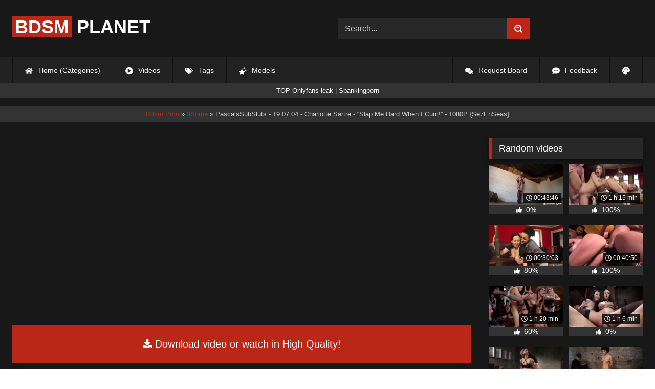

--- FILE ---
content_type: text/html; charset=utf-8
request_url: https://bdsmplanet.org/37237-pascalssubsluts-190704-charlotte-sartre-slap-me-hard-when-i-cum-1080p-se7enseas.html
body_size: 9963
content:
<!DOCTYPE html><html lang="en-US"><head><meta charset="utf-8"><title>PascalsSubSluts - 19.07.04 - Charlotte Sartre - “Slap Me Hard When I Cum!” - 1080P Se7EnSeas - bdsmplanet.org</title><meta name="description" content="Watch PascalsSubSluts - 19.07.04 - Charlotte Sartre - “Slap Me Hard When I Cum!” - 1080P Se7EnSeas with Pornstar and other blowjob porn videos online."><meta name="keywords" content=""><meta name="generator" content="DataLife Engine (http://dle-news.ru)"><meta property="og:site_name" content="Free BDSM Porn Fetish Videos - Bdsm Tube"><meta property="og:type" content="article"><meta property="og:title" content="PascalsSubSluts - 19.07.04 - Charlotte Sartre - “Slap Me Hard When I Cum!” - 1080P Se7EnSeas"><meta property="og:url" content="https://bdsmplanet.org/37237-pascalssubsluts-190704-charlotte-sartre-slap-me-hard-when-i-cum-1080p-se7enseas.html"><meta name="news_keywords" content="Blowjob, Doggy.Style, Missionary, Natural.Tits, 1080P, Small.Tits, Tattoo, Pussy.Fingering, Cum.In.Mouth, Threesome, Interracial, Se7Enseas, Swallow, Squirting, Spanking, Bdsm, Pierced.Nipple, White.Female.Black.Male, Hitachi.Magic.Wand, Anal.Insertion, C"><meta property="og:description" content="/uploads/Cover/Cover_92357902.webp 00:30:43 1080p /uploads/Webm/Webm_92357902.webm"><link rel="search" type="application/opensearchdescription+xml" href="https://bdsmplanet.org/index.php?do=opensearch" title="Free BDSM Porn Fetish Videos - Bdsm Tube"><link rel="canonical" href="https://bdsmplanet.org/37237-pascalssubsluts-190704-charlotte-sartre-slap-me-hard-when-i-cum-1080p-se7enseas.html"><link rel="alternate" type="application/rss+xml" title="Free BDSM Porn Fetish Videos - Bdsm Tube" href="https://bdsmplanet.org/rss.xml"><meta name="HandheldFriendly" content="true"><meta name="viewport" content="initial-scale=1.0,width=device-width"> <link rel="apple-touch-icon" sizes="180x180" href="/templates/videok2s/images/favicon/apple-touch-icon.png"> <link rel="icon" type="image/png" sizes="32x32" href="/templates/videok2s/images/favicon/favicon-32x32.png"> <link rel="icon" type="image/png" sizes="16x16" href="/templates/videok2s/images/favicon/favicon-16x16.png"> <link rel="manifest" href="/templates/videok2s/images/favicon/site.webmanifest"> <link rel="mask-icon" href="/templates/videok2s/images/favicon/safari-pinned-tab.svg" color="#5bbad5"> <link rel="shortcut icon" href="/templates/videok2s/images/favicon/favicon.ico"> <meta name="msapplication-TileColor" content="#00a300"> <meta name="msapplication-config" content="/templates/videok2s/images/favicon/browserconfig.xml"> <meta name="theme-color" content="#ffffff"> <meta name="v42370684" content="b0a5ff1053c574a7572277405cb20d01"> <meta name="ahrefs-site-verification" content="b510945afc476e055a81bfab79085cf45cd95393c3e1fe7c83095f9bfaee1689"> <meta name="68ff7564bc89f46266e0781a235594f86f08d702" content="68ff7564bc89f46266e0781a235594f86f08d702" /> <script type="71378b7cd19126e103122656-text/javascript">const theme=document.querySelector('html')
const currentTheme=localStorage.getItem('theme')
function setTheme(name){theme.setAttribute('theme',name)
localStorage.setItem('theme',name)}
if(currentTheme){theme.setAttribute('theme',currentTheme)}else{setTheme('dark')}</script> <link rel="stylesheet" href="/engine/classes/min/index.php?charset=utf-8&amp;f=/templates/videok2s/css/styles-crossbrowser.css&amp;7"> </head><body> <div class="wrapper"> <div class="content"> <header> <div class="brand-site central"> <div class="logo"> <a href="/" title="BDSMPlanet.org"><b>BDSM</b> Planet</a> </div> <form method="post" class="search"> <input name="story" value="Search..." onfocus="if (!window.__cfRLUnblockHandlers) return false; if (this.value == 'Search...') {this.value = '';}" onblur="if (!window.__cfRLUnblockHandlers) return false; if (this.value == '') {this.value = 'Search...';}" type="search" data-cf-modified-71378b7cd19126e103122656-=""> <button type="submit" title="Find"><svg class="icon icon-search"><use xlink:href="#icon-search"></use></svg></button> <input type="hidden" name="do" value="search"> <input type="hidden" name="subaction" value="search"> </form> </div> <nav> <ul class="central"> <li><a href="/" title="Home (Categories)"><svg class="icon"><use xlink:href="#icon-home"></use></svg> Home (Categories)</a></li> <li><a href="/lastnews/" title="Videos"><svg class="icon"><use xlink:href="#icon-video"></use></svg> Videos</a></li> <li><a href="/tags/" title="Tags"><svg class="icon"><use xlink:href="#icon-tags"></use></svg> Tags</a></li> <li class="last"><a href="/models/" title="Models"><svg class="icon"><use xlink:href="#icon-stars"></use></svg> Models</a></li> <li class="right last"><div class="site-color" title="Change site color"><svg class="icon"><use xlink:href="#icon-palette"></use></svg> </div></li> <li class="right"><a href="/feedback" title="Feedback"><svg class="icon"><use xlink:href="#comment-dots"></use></svg> Feedback</a></li> <li class="right"><a href="/request-board" title="Request Board"><svg class="icon"><use xlink:href="#comments"></use></svg> Request Board</a></li> </ul> </nav> </header> <div class="speedbar ln"> <a href="https://leakonly.com/" target="_blank"><font size="2" color="white">TOP Onlyfans leak</font></a> | <a href="https://spankingporn.vip/" target="_blank"><font size="2" color="white">Spankingporn</font></a> </div> <div class="speedbar"> <div class="central"><span itemscope itemtype="https://schema.org/BreadcrumbList"><span itemprop="itemListElement" itemscope itemtype="https://schema.org/ListItem"><meta itemprop="position" content="1"><a href="https://bdsmplanet.org/" itemprop="item"><span itemprop="name">Bdsm Porn</span></a></span> » <span itemprop="itemListElement" itemscope itemtype="https://schema.org/ListItem"><meta itemprop="position" content="2"><a href="https://bdsmplanet.org/categories/3some/" itemprop="item"><span itemprop="name">3Some</span></a></span> » PascalsSubSluts - 19.07.04 - Charlotte Sartre - “Slap Me Hard When I Cum!” - 1080P {Se7EnSeas}</span></div></div> <main> <div id='dle-content'><div class="fullstory"> <article itemscope="" itemtype="http://schema.org/VideoObject"> <link itemprop="url" href="https://bdsmplanet.org/37237-pascalssubsluts-190704-charlotte-sartre-slap-me-hard-when-i-cum-1080p-se7enseas.html"> <meta itemprop="isFamilyFriendly" content="false"> <meta itemprop="duration" content="P30M"> <meta itemprop="uploadDate" content="2023-05-27"> <link itemprop="thumbnailUrl" href="/uploads/Cover/Cover_92357902.webp"> <link itemprop="contentUrl" href="https://tezfiles.com/file/695779c44aa33/?site=bdsmplanet.org"> <div class="sticky-anchor"></div> <div class="video-player"><script data-url="https://tezfiles.com/file/695779c44aa33/?site=bdsmplanet.org" src="https://k2s.cc/js/preview.js" type="71378b7cd19126e103122656-text/javascript"></script></div> <a class="file-link" href="https://tezfiles.com/file/695779c44aa33/?site=bdsmplanet.org" title="Download video: PascalsSubSluts - 19.07.04 - Charlotte Sartre - “Slap Me Hard When I Cum!” - 1080P {Se7EnSeas}" target="_blank"><svg class="icon"><use xlink:href="#icon-download"></use></svg> Download video or watch in High Quality!</a> <div class="title_block"> <h1 itemprop="name">PascalsSubSluts - 19.07.04 - Charlotte Sartre - “Slap Me Hard When I Cum!” - 1080P {Se7EnSeas}</h1> <div class="rating"> <div class="frate ignore-select" id="frate-37237"> <div class="rate-plus" id="pluss-37237" onclick="if (!window.__cfRLUnblockHandlers) return false; doRateLD('plus', '37237');" title="I like this" data-cf-modified-71378b7cd19126e103122656-=""><svg class="icon thumbs-up"><use xlink:href="#icon-thumbs-up"></use></svg> Like</div> <div class="rate-minus" id="minuss-37237" onclick="if (!window.__cfRLUnblockHandlers) return false; doRateLD('minus', '37237');" title="I dislike this" data-cf-modified-71378b7cd19126e103122656-=""><svg class="icon thumbs-down"><use xlink:href="#icon-thumbs-down"></use></svg></div> </div> </div> <div class="booton_tabs"> <div class="about active"><svg class="icon"><use xlink:href="#icon-info-circle"></use></svg> About</div> <div class="share"><svg class="icon"><use xlink:href="#icon-share"></use></svg> Share</div> <span class="complaint"><a href="javascript:AddComplaint('37237', 'news')"><svg class="icon"><use xlink:href="#icon-exclamation"></use></svg> Complaint</a></span> <i class="edit"></i> </div> </div> <div class="info-story"> <div class="left-block"> <div class="views"> <div class="frate"><div class="rate-data"> <div class="short-rate-perc"><span id="ratig-layer-37237" class="ignore-select"><span class="ratingtypeplusminus ignore-select ratingplus" >+2</span></span><span id="vote-num-id-37237">6</span></div> <div class="result-rating"> <div class="rate-plus"><svg class="icon thumbs-up"><use xlink:href="#icon-thumbs-up"></use></svg> <span id="likes-id-37237" class="ignore-select">4</span></div> <div class="rate-minus"><svg class="icon thumbs-down"><use xlink:href="#icon-thumbs-down"></use></svg> <span id="dislikes-id-37237" class="ignore-select">2</span></div> </div> </div></div> <span>2 442</span> views </div> </div> <div class="right-block"> <div class="about-block open"> <div class="more"> <span itemprop="description"></span> <p><svg class="icon"><use xlink:href="#icon-calendar-alt"></use></svg> Date: May 27, 2023</p> </div> <div class="botton-content"> <div class="tags-cat"> <span class="cat-t"><a href="https://bdsmplanet.org/categories/3some/">3Some</a> / <a href="https://bdsmplanet.org/categories/anal/">Anal</a> / <a href="https://bdsmplanet.org/categories/bdsm/">Bdsm</a> / <a href="https://bdsmplanet.org/categories/black/">Black</a> / <a href="https://bdsmplanet.org/categories/blowjob/">Blowjob</a> / <a href="https://bdsmplanet.org/categories/cum/">Cum</a> / <a href="https://bdsmplanet.org/categories/cum-swallow/">Cum Swallow</a> / <a href="https://bdsmplanet.org/categories/doggy/">Doggy</a> / <a href="https://bdsmplanet.org/categories/female/">Female</a> / <a href="https://bdsmplanet.org/categories/fingering/">Fingering</a> / <a href="https://bdsmplanet.org/categories/fuck/">Fuck</a> / <a href="https://bdsmplanet.org/categories/insertion/">Insertion</a> / <a href="https://bdsmplanet.org/categories/interracial/">Interracial</a> / <a href="https://bdsmplanet.org/categories/missionary/">Missionary</a> / <a href="https://bdsmplanet.org/categories/mouth/">Mouth</a> / <a href="https://bdsmplanet.org/categories/natural/">Natural</a> / <a href="https://bdsmplanet.org/categories/nipples/">Nipples</a> / <a href="https://bdsmplanet.org/categories/pussy/">Pussy</a> / <a href="https://bdsmplanet.org/categories/spanking/">Spanking</a> / <a href="https://bdsmplanet.org/categories/swallow/">Swallow</a> / <a href="https://bdsmplanet.org/categories/tattoo/">Tattoo</a> / <a href="https://bdsmplanet.org/categories/tits/">Tits</a> / <a href="https://bdsmplanet.org/categories/toilet/">Toilet</a></span><span class="tag-t"><a href="https://bdsmplanet.org/tags/Blowjob/">Blowjob</a>, <a href="https://bdsmplanet.org/tags/Doggy.Style/">Doggy.Style</a>, <a href="https://bdsmplanet.org/tags/Missionary/">Missionary</a>, <a href="https://bdsmplanet.org/tags/Natural.Tits/">Natural.Tits</a>, <a href="https://bdsmplanet.org/tags/1080P/">1080P</a>, <a href="https://bdsmplanet.org/tags/Small.Tits/">Small.Tits</a>, <a href="https://bdsmplanet.org/tags/Tattoo/">Tattoo</a>, <a href="https://bdsmplanet.org/tags/Pussy.Fingering/">Pussy.Fingering</a>, <a href="https://bdsmplanet.org/tags/Cum.In.Mouth/">Cum.In.Mouth</a>, <a href="https://bdsmplanet.org/tags/Threesome/">Threesome</a>, <a href="https://bdsmplanet.org/tags/Interracial/">Interracial</a>, <a href="https://bdsmplanet.org/tags/Se7Enseas/">Se7Enseas</a>, <a href="https://bdsmplanet.org/tags/Swallow/">Swallow</a>, <a href="https://bdsmplanet.org/tags/Squirting/">Squirting</a>, <a href="https://bdsmplanet.org/tags/Spanking/">Spanking</a>, <a href="https://bdsmplanet.org/tags/Bdsm/">Bdsm</a>, <a href="https://bdsmplanet.org/tags/Pierced.Nipple/">Pierced.Nipple</a>, <a href="https://bdsmplanet.org/tags/White.Female.Black.Male/">White.Female.Black.Male</a>, <a href="https://bdsmplanet.org/tags/Hitachi.Magic.Wand/">Hitachi.Magic.Wand</a>, <a href="https://bdsmplanet.org/tags/Anal.Insertion/">Anal.Insertion</a>, <a href="https://bdsmplanet.org/tags/C/">C</a></span> </div> </div> </div> <div class="share-block"> <script type="71378b7cd19126e103122656-text/javascript">(function() { if (window.pluso)if (typeof window.pluso.start == "function") return; if (window.ifpluso==undefined) { window.ifpluso = 1; var d = document, s = d.createElement('script'), g = 'getElementsByTagName'; s.type = 'text/javascript'; s.charset='UTF-8'; s.async = true; s.src = ('https:' == window.location.protocol ? 'https' : 'http') + '://share.pluso.ru/pluso-like.js'; var h=d[g]('body')[0]; h.appendChild(s); }})();</script> <div class="pluso" data-background="transparent" data-options="big,square,line,horizontal,counter,theme=08" data-services="facebook,twitter,google,linkedin,tumblr,readability,odnoklassniki,vkontakte,email"></div> </div> </div> </div> <div class="h2">Related videos</div> <div class="related-news"> <article class="shortstory"> <a href="https://bdsmplanet.org/6334-the-lab-rats-anal-orgasms-with-natalie-mars-and-charlotte-sartre.html"> <span class="img-video"> <video data-src="/uploads/Webm/Webm_67830888.webm" autoplay loop muted playsinline>Your browser does not support the video tag.</video> <img data-src="/uploads/Cover/Cover_67830888.webp" alt="Poster: The Lab Rats: Anal Orgasms with Natalie Mars and Charlotte Sartre" title="Poster: The Lab Rats: Anal Orgasms with Natalie Mars and Charlotte Sartre" src="[data-uri]"> <i class="duration"><svg class="icon"><use xlink:href="#icon-clock"></use></svg> 58 min 51 s</i> <b class="quality">720p</b> </span> <h2 class="text">The Lab Rats: Anal Orgasms with Natalie Mars and Charlotte Sartre</h2> </a> </article><article class="shortstory"> <a href="https://bdsmplanet.org/6403-quid-pro-quo-charlotte-sartre-fucked-and-beaten-in-bondage.html"> <span class="img-video"> <video data-src="/uploads/Webm/Webm_52027196.webm" autoplay loop muted playsinline>Your browser does not support the video tag.</video> <img data-src="/uploads/Cover/Cover_52027196.webp" alt="Poster: Quid Pro Quo: Charlotte Sartre Fucked and Beaten in Bondage" title="Poster: Quid Pro Quo: Charlotte Sartre Fucked and Beaten in Bondage" src="[data-uri]"> <i class="duration"><svg class="icon"><use xlink:href="#icon-clock"></use></svg> 55 min 47 s</i> <b class="quality">720p</b> </span> <h2 class="text">Quid Pro Quo: Charlotte Sartre Fucked and Beaten in Bondage</h2> </a> </article><article class="shortstory"> <a href="https://bdsmplanet.org/6100-noisy-nympho-neighbor.html"> <span class="img-video"> <video data-src="/uploads/Webm/Webm_43396678.webm" autoplay loop muted playsinline>Your browser does not support the video tag.</video> <img data-src="/uploads/Cover/Cover_43396678.webp" alt="Poster: Noisy Nympho Neighbor" title="Poster: Noisy Nympho Neighbor" src="[data-uri]"> <i class="duration"><svg class="icon"><use xlink:href="#icon-clock"></use></svg> 48 min 6 s</i> <b class="quality">720p</b> </span> <h2 class="text">Noisy Nympho Neighbor</h2> </a> </article><article class="shortstory"> <a href="https://bdsmplanet.org/6331-charlotte-and-her-castrabot.html"> <span class="img-video"> <video data-src="/uploads/Webm/Webm_36389329.webm" autoplay loop muted playsinline>Your browser does not support the video tag.</video> <img data-src="/uploads/Cover/Cover_36389329.webp" alt="Poster: Charlotte and Her Castrabot" title="Poster: Charlotte and Her Castrabot" src="[data-uri]"> <i class="duration"><svg class="icon"><use xlink:href="#icon-clock"></use></svg> 18 min 16 s</i> <b class="quality">720p</b> </span> <h2 class="text">Charlotte and Her Castrabot</h2> </a> </article><article class="shortstory"> <a href="https://bdsmplanet.org/424-ungrateful-goth-teen-fucked-into-line-by-step-parents.html"> <span class="img-video"> <video data-src="/uploads/Webm/Webm_04533344.webm" autoplay loop muted playsinline>Your browser does not support the video tag.</video> <img data-src="/uploads/Cover/Cover_04533344.webp" alt="Poster: Ungrateful Goth Teen Fucked Into Line By Step-Parents" title="Poster: Ungrateful Goth Teen Fucked Into Line By Step-Parents" src="[data-uri]"> <i class="duration"><svg class="icon"><use xlink:href="#icon-clock"></use></svg> 1 h 14 min</i> <b class="quality">540p</b> </span> <h2 class="text">Ungrateful Goth Teen Fucked Into Line By Step-Parents</h2> </a> </article><article class="shortstory"> <a href="https://bdsmplanet.org/11652-dont-be-shy-charlotte-sartre-initiates-saki-cruise.html"> <span class="img-video"> <video data-src="/uploads/Webm/Webm_09452650.webm" autoplay loop muted playsinline>Your browser does not support the video tag.</video> <img data-src="/uploads/Cover/Cover_09452650.webp" alt="Poster: Don&#039;t Be Shy: Charlotte Sartre Initiates Saki Cruise" title="Poster: Don&#039;t Be Shy: Charlotte Sartre Initiates Saki Cruise" src="[data-uri]"> <i class="duration"><svg class="icon"><use xlink:href="#icon-clock"></use></svg> 55 min 29 s</i> <b class="quality">1080p</b> </span> <h2 class="text">Don&#039;t Be Shy: Charlotte Sartre Initiates Saki Cruise</h2> </a> </article><article class="shortstory"> <a href="https://bdsmplanet.org/5049-young-beautiful-tight-assed-charlotte-sartre-takes-it-all.html"> <span class="img-video"> <video data-src="/uploads/Webm/Webm_30766351.webm" autoplay loop muted playsinline>Your browser does not support the video tag.</video> <img data-src="/uploads/Cover/Cover_30766351.webp" alt="Poster: Young, Beautiful, Tight assed Charlotte Sartre takes it ALL" title="Poster: Young, Beautiful, Tight assed Charlotte Sartre takes it ALL" src="[data-uri]"> <i class="duration"><svg class="icon"><use xlink:href="#icon-clock"></use></svg> 55 min 42 s</i> <b class="quality">720p</b> </span> <h2 class="text">Young, Beautiful, Tight assed Charlotte Sartre takes it ALL</h2> </a> </article><article class="shortstory"> <a href="https://bdsmplanet.org/6817-pure-hell-charlotte-sartre-viciously-used-and-anally-fucked.html"> <span class="img-video"> <video data-src="/uploads/Webm/Webm_74264610.webm" autoplay loop muted playsinline>Your browser does not support the video tag.</video> <img data-src="/uploads/Cover/Cover_74264610.webp" alt="Poster: Pure Hell: Charlotte Sartre Viciously Used and Anally Fucked" title="Poster: Pure Hell: Charlotte Sartre Viciously Used and Anally Fucked" src="[data-uri]"> <i class="duration"><svg class="icon"><use xlink:href="#icon-clock"></use></svg> 56 min 37 s</i> <b class="quality">720p</b> </span> <h2 class="text">Pure Hell: Charlotte Sartre Viciously Used and Anally Fucked</h2> </a> </article><article class="shortstory"> <a href="https://bdsmplanet.org/6313-derelict-the-psychosexual-abduction-of-casey-and-charlotte.html"> <span class="img-video"> <video data-src="/uploads/Webm/Webm_58471710.webm" autoplay loop muted playsinline>Your browser does not support the video tag.</video> <img data-src="/uploads/Cover/Cover_58471710.webp" alt="Poster: Derelict: The Psychosexual Abduction of Casey and Charlotte" title="Poster: Derelict: The Psychosexual Abduction of Casey and Charlotte" src="[data-uri]"> <i class="duration"><svg class="icon"><use xlink:href="#icon-clock"></use></svg> 1 h 45 min</i> <b class="quality">720p</b> </span> <h2 class="text">Derelict: The Psychosexual Abduction of Casey and Charlotte</h2> </a> </article><article class="shortstory"> <a href="https://bdsmplanet.org/6748-fbi-agents-lesbian-step-sister-blows-the-case-for-hot-hacker-pussy.html"> <span class="img-video"> <video data-src="/uploads/Webm/Webm_67846084.webm" autoplay loop muted playsinline>Your browser does not support the video tag.</video> <img data-src="/uploads/Cover/Cover_67846084.webp" alt="Poster: FBI Agents Lesbian Step-Sister Blows The Case For Hot Hacker Pussy" title="Poster: FBI Agents Lesbian Step-Sister Blows The Case For Hot Hacker Pussy" src="[data-uri]"> <i class="duration"><svg class="icon"><use xlink:href="#icon-clock"></use></svg> 1 h 23 min</i> <b class="quality">720p</b> </span> <h2 class="text">FBI Agents Lesbian Step-Sister Blows The Case For Hot Hacker Pussy</h2> </a> </article><article class="shortstory"> <a href="https://bdsmplanet.org/1877-charlotte-vale-just-hanging-around-orgasmed-into-subspace-hard.html"> <span class="img-video"> <video data-src="/uploads/Webm/Webm_22813597.webm" autoplay loop muted playsinline>Your browser does not support the video tag.</video> <img data-src="/uploads/Cover/Cover_22813597.webp" alt="Poster: Charlotte Vale Just hanging around, orgasmed into subspace hard!" title="Poster: Charlotte Vale Just hanging around, orgasmed into subspace hard!" src="[data-uri]"> <i class="duration"><svg class="icon"><use xlink:href="#icon-clock"></use></svg> 24 min 46 s</i> <b class="quality">720p</b> </span> <h2 class="text">Charlotte Vale Just hanging around, orgasmed into subspace hard!</h2> </a> </article><article class="shortstory"> <a href="https://bdsmplanet.org/7054-transformation-clinic.html"> <span class="img-video"> <video data-src="/uploads/Webm/Webm_12453475.webm" autoplay loop muted playsinline>Your browser does not support the video tag.</video> <img data-src="/uploads/Cover/Cover_12453475.webp" alt="Poster: Transformation Clinic" title="Poster: Transformation Clinic" src="[data-uri]"> <i class="duration"><svg class="icon"><use xlink:href="#icon-clock"></use></svg> 22 min 1 s</i> <b class="quality">720p</b> </span> <h2 class="text">Transformation Clinic</h2> </a> </article><article class="shortstory"> <a href="https://bdsmplanet.org/16406-ariel-x-charlotte-sartre-lesbian-anal-hook-up-bar-44101-201218-.html"> <span class="img-video"> <video data-src="/uploads/Webm/Webm_00312411.webm" autoplay loop muted playsinline>Your browser does not support the video tag.</video> <img data-src="/uploads/Cover/Cover_00312411.webp" alt="Poster: Ariel X, Charlotte Sartre (Lesbian Anal Hook Up Bar / 44101 / 20.12.18 )" title="Poster: Ariel X, Charlotte Sartre (Lesbian Anal Hook Up Bar / 44101 / 20.12.18 )" src="[data-uri]"> <i class="duration"><svg class="icon"><use xlink:href="#icon-clock"></use></svg> 00:28:39</i> <b class="quality">720p</b> </span> <h2 class="text">Ariel X, Charlotte Sartre (Lesbian Anal Hook Up Bar / 44101 / 20.12.18 )</h2> </a> </article><article class="shortstory"> <a href="https://bdsmplanet.org/87-sexy-goth-slut-charlotte-sartre-gets-machine-fucked-in-bondage.html"> <span class="img-video"> <video data-src="/uploads/Webm/Webm_51529838.webm" autoplay loop muted playsinline>Your browser does not support the video tag.</video> <img data-src="/uploads/Cover/Cover_51529838.webp" alt="Poster: Sexy Goth Slut Charlotte Sartre Gets Machine Fucked In Bondage" title="Poster: Sexy Goth Slut Charlotte Sartre Gets Machine Fucked In Bondage" src="[data-uri]"> <i class="duration"><svg class="icon"><use xlink:href="#icon-clock"></use></svg> 44 min 36 s</i> <b class="quality">540p</b> </span> <h2 class="text">Sexy Goth Slut Charlotte Sartre Gets Machine Fucked In Bondage</h2> </a> </article><article class="shortstory"> <a href="https://bdsmplanet.org/34164-bdsm-domthenation-full-siterip-part-2.html"> <span class="img-video"> <video data-src="/uploads/Webm/Webm_17946245.webm" autoplay loop muted playsinline>Your browser does not support the video tag.</video> <img data-src="/uploads/Cover/Cover_17946245.webp" alt="Poster: Bdsm - Domthenation - Full SiteRip - Part 2" title="Poster: Bdsm - Domthenation - Full SiteRip - Part 2" src="[data-uri]"> <i class="duration"><svg class="icon"><use xlink:href="#icon-clock"></use></svg> 00:42:27</i> <b class="quality">858p</b> </span> <h2 class="text">Bdsm - Domthenation - Full SiteRip - Part 2</h2> </a> </article> </div> <div class="comm"> <div id="dle-ajax-comments"></div>  <form method="post" name="dle-comments-form" id="dle-comments-form" ><div class="addcoments"> <div class="h2">Leave a Reply</div> <i>Your email address will not be published. Required fields are marked <span class="red">*</span></i> <div class="add-form"> <div class="add-com"> <p>Comment</p> <div class="bb-editor"><textarea name="comments" id="comments" cols="70" rows="10"></textarea></div> </div> <div class="about-me"> <div> <p>Name <span class="red">*</span></p> <input type="text" name="name" id="name" required> </div> <div> <p>Email <span class="red">*</span></p> <input type="email" name="mail" id="mail" required> </div> <div> <p>Recaptcha <span class="red">*</span></p> <a onclick="if (!window.__cfRLUnblockHandlers) return false; reload(); return false;" title="reload, if the code cannot be seen" href="#" data-cf-modified-71378b7cd19126e103122656-=""><span id="dle-captcha"><img src="/engine/modules/antibot/antibot.php" alt="reload, if the code cannot be seen" width="160" height="80"></span></a> <input placeholder="Enter the code" title="Enter the code" type="text" name="sec_code" id="sec_code" required> </div> </div> </div> <button type="submit" name="submit" title="Post Comment">Post Comment</button></div><input type="hidden" name="subaction" value="addcomment"><input type="hidden" name="post_id" id="post_id" value="37237"><input type="hidden" name="user_hash" value="56c7388622754c5f3db727c36dd8d2138f916134"></form> </div> </article> <aside> <div class="h2">Random videos</div> <div class="short-mini"><div class="shortstory"> <a href="https://bdsmplanet.org/31300-pony-practice-rachel-greyhound-bdsm.html" title="Pony Practice Rachel Greyhound - bdsm"> <span class="img-video"> <video data-src="/uploads/Webm/Webm_06210545.webm" autoplay loop muted playsinline>Your browser does not support the video tag.</video> <img data-src="/uploads/Cover/Cover_06210545.webp" alt="Poster: Pony Practice Rachel Greyhound - bdsm" title="Poster: Pony Practice Rachel Greyhound - bdsm" src="[data-uri]"> <i class="duration"><svg class="icon"><use xlink:href="#icon-clock"></use></svg> 00:43:46</i> </span> <div class="rating-panel"> <svg class="icon"><use xlink:href="#icon-thumbs-up"></use></svg> <span class="val short-rate-perc"><span class="ratingtypeplusminus ignore-select ratingzero" >0</span><span id="vote-num-id-31300" class="ignore-select">0</span></span> <span class="stat"></span> </div> </a> </div><div class="shortstory"> <a href="https://bdsmplanet.org/5067-black-mailed-step-mother-amp-daughter-sexually-punished.html" title="Black Mailed: Step-Mother &amp; Daughter Sexually Punished"> <span class="img-video"> <video data-src="/uploads/Webm/Webm_79417481.webm" autoplay loop muted playsinline>Your browser does not support the video tag.</video> <img data-src="/uploads/Cover/Cover_79417481.webp" alt="Poster: Black Mailed: Step-Mother &amp; Daughter Sexually Punished" title="Poster: Black Mailed: Step-Mother &amp; Daughter Sexually Punished" src="[data-uri]"> <i class="duration"><svg class="icon"><use xlink:href="#icon-clock"></use></svg> 1 h 15 min</i> </span> <div class="rating-panel"> <svg class="icon"><use xlink:href="#icon-thumbs-up"></use></svg> <span class="val short-rate-perc"><span class="ratingtypeplusminus ignore-select ratingplus" >+1</span><span id="vote-num-id-5067" class="ignore-select">1</span></span> <span class="stat"></span> </div> </a> </div><div class="shortstory"> <a href="https://bdsmplanet.org/33981-maid-training.html" title="Maid training"> <span class="img-video"> <video data-src="/uploads/Webm/Webm_05996340.webm" autoplay loop muted playsinline>Your browser does not support the video tag.</video> <img data-src="/uploads/Cover/Cover_05996340.webp" alt="Poster: Maid training" title="Poster: Maid training" src="[data-uri]"> <i class="duration"><svg class="icon"><use xlink:href="#icon-clock"></use></svg> 00:30:03</i> </span> <div class="rating-panel"> <svg class="icon"><use xlink:href="#icon-thumbs-up"></use></svg> <span class="val short-rate-perc"><span class="ratingtypeplusminus ignore-select ratingplus" >+3</span><span id="vote-num-id-33981" class="ignore-select">5</span></span> <span class="stat"></span> </div> </a> </div><div class="shortstory"> <a href="https://bdsmplanet.org/27091-july-10-2020-marco-banderas-lara-onyx-franco-roccaforte-anal.html" title="July 10, 2020 – Marco Banderas, Lara Onyx, Franco Roccaforte - anal"> <span class="img-video"> <video data-src="/uploads/Webm/Webm_42967559.webm" autoplay loop muted playsinline>Your browser does not support the video tag.</video> <img data-src="/uploads/Cover/Cover_42967559.webp" alt="Poster: July 10, 2020 – Marco Banderas, Lara Onyx, Franco Roccaforte - anal" title="Poster: July 10, 2020 – Marco Banderas, Lara Onyx, Franco Roccaforte - anal" src="[data-uri]"> <i class="duration"><svg class="icon"><use xlink:href="#icon-clock"></use></svg> 00:40:50</i> </span> <div class="rating-panel"> <svg class="icon"><use xlink:href="#icon-thumbs-up"></use></svg> <span class="val short-rate-perc"><span class="ratingtypeplusminus ignore-select ratingplus" >+1</span><span id="vote-num-id-27091" class="ignore-select">1</span></span> <span class="stat"></span> </div> </a> </div><div class="shortstory"> <a href="https://bdsmplanet.org/6348-chaotic-cock-slut-steals-all-the-dick-at-the-summer-swinger-orgy.html" title="Chaotic Cock Slut Steals All the Dick at the Summer Swinger Orgy"> <span class="img-video"> <video data-src="/uploads/Webm/Webm_66028673.webm" autoplay loop muted playsinline>Your browser does not support the video tag.</video> <img data-src="/uploads/Cover/Cover_66028673.webp" alt="Poster: Chaotic Cock Slut Steals All the Dick at the Summer Swinger Orgy" title="Poster: Chaotic Cock Slut Steals All the Dick at the Summer Swinger Orgy" src="[data-uri]"> <i class="duration"><svg class="icon"><use xlink:href="#icon-clock"></use></svg> 1 h 20 min</i> </span> <div class="rating-panel"> <svg class="icon"><use xlink:href="#icon-thumbs-up"></use></svg> <span class="val short-rate-perc"><span class="ratingtypeplusminus ignore-select ratingplus" >+2</span><span id="vote-num-id-6348" class="ignore-select">10</span></span> <span class="stat"></span> </div> </a> </div><div class="shortstory"> <a href="https://bdsmplanet.org/10163-twin-set-of-raven-haired-slaves-service-brunch-guests.html" title="Twin Set of Raven Haired Slaves Service Brunch Guests"> <span class="img-video"> <video data-src="/uploads/Webm/Webm_34655545.webm" autoplay loop muted playsinline>Your browser does not support the video tag.</video> <img data-src="/uploads/Cover/Cover_34655545.webp" alt="Poster: Twin Set of Raven Haired Slaves Service Brunch Guests" title="Poster: Twin Set of Raven Haired Slaves Service Brunch Guests" src="[data-uri]"> <i class="duration"><svg class="icon"><use xlink:href="#icon-clock"></use></svg> 1 h 6 min</i> </span> <div class="rating-panel"> <svg class="icon"><use xlink:href="#icon-thumbs-up"></use></svg> <span class="val short-rate-perc"><span class="ratingtypeplusminus ignore-select ratingzero" >0</span><span id="vote-num-id-10163" class="ignore-select">0</span></span> <span class="stat"></span> </div> </a> </div><div class="shortstory"> <a href="https://bdsmplanet.org/38273-02-11-2018-aiden-starr-donny-sins-chloe-cherry-arabelle-raphael-anal-sluts-tied-down-for-service-at-bdsm-swinger-party-720p-se7enseas.html" title="02-11-2018 - Aiden Starr, Donny Sins, Chloe Cherry, Arabelle Raphael - Anal Sluts Tied Down For Service At BDSM Swinger Party 720P {Se7EnSeas}"> <span class="img-video"> <video data-src="/uploads/Webm/Webm_25742610.webm" autoplay loop muted playsinline>Your browser does not support the video tag.</video> <img data-src="/uploads/Cover/Cover_25742610.webp" alt="Poster: 02-11-2018 - Aiden Starr, Donny Sins, Chloe Cherry, Arabelle Raphael - Anal Sluts Tied Down For Service At BDSM Swinger Party 720P {Se7EnSeas}" title="Poster: 02-11-2018 - Aiden Starr, Donny Sins, Chloe Cherry, Arabelle Raphael - Anal Sluts Tied Down For Service At BDSM Swinger Party 720P {Se7EnSeas}" src="[data-uri]"> <i class="duration"><svg class="icon"><use xlink:href="#icon-clock"></use></svg> 01:27:54</i> </span> <div class="rating-panel"> <svg class="icon"><use xlink:href="#icon-thumbs-up"></use></svg> <span class="val short-rate-perc"><span class="ratingtypeplusminus ignore-select ratingzero" >0</span><span id="vote-num-id-38273" class="ignore-select">0</span></span> <span class="stat"></span> </div> </a> </div><div class="shortstory"> <a href="https://bdsmplanet.org/23807-double-your-pleasure-double-your-fun.html" title="Double Your Pleasure Double Your Fun"> <span class="img-video"> <video data-src="/uploads/Webm/Webm_67902657.webm" autoplay loop muted playsinline>Your browser does not support the video tag.</video> <img data-src="/uploads/Cover/Cover_67902657.webp" alt="Poster: Double Your Pleasure Double Your Fun" title="Poster: Double Your Pleasure Double Your Fun" src="[data-uri]"> <i class="duration"><svg class="icon"><use xlink:href="#icon-clock"></use></svg> 01:04:10</i> </span> <div class="rating-panel"> <svg class="icon"><use xlink:href="#icon-thumbs-up"></use></svg> <span class="val short-rate-perc"><span class="ratingtypeplusminus ignore-select ratingzero" >0</span><span id="vote-num-id-23807" class="ignore-select">0</span></span> <span class="stat"></span> </div> </a> </div><div class="shortstory"> <a href="https://bdsmplanet.org/34101-angelina-valentine-in-2-cocks-for-ava-devine.html" title="Angelina Valentine in 2 Cocks for Ava Devine!"> <span class="img-video"> <video data-src="/uploads/Webm/Webm_44580199.webm" autoplay loop muted playsinline>Your browser does not support the video tag.</video> <img data-src="/uploads/Cover/Cover_44580199.webp" alt="Poster: Angelina Valentine in 2 Cocks for Ava Devine!" title="Poster: Angelina Valentine in 2 Cocks for Ava Devine!" src="[data-uri]"> <i class="duration"><svg class="icon"><use xlink:href="#icon-clock"></use></svg> 19 min 44 s</i> </span> <div class="rating-panel"> <svg class="icon"><use xlink:href="#icon-thumbs-up"></use></svg> <span class="val short-rate-perc"><span class="ratingtypeplusminus ignore-select ratingplus" >+7</span><span id="vote-num-id-34101" class="ignore-select">9</span></span> <span class="stat"></span> </div> </a> </div><div class="shortstory"> <a href="https://bdsmplanet.org/4082-anonymous-fuck.html" title="Anonymous Fuck"> <span class="img-video"> <video data-src="/uploads/Webm/Webm_27881282.webm" autoplay loop muted playsinline>Your browser does not support the video tag.</video> <img data-src="/uploads/Cover/Cover_27881282.webp" alt="Poster: Anonymous Fuck" title="Poster: Anonymous Fuck" src="[data-uri]"> <i class="duration"><svg class="icon"><use xlink:href="#icon-clock"></use></svg> 1 h 34 min</i> </span> <div class="rating-panel"> <svg class="icon"><use xlink:href="#icon-thumbs-up"></use></svg> <span class="val short-rate-perc"><span class="ratingtypeplusminus ignore-select ratingzero" >0</span><span id="vote-num-id-4082" class="ignore-select">0</span></span> <span class="stat"></span> </div> </a> </div></div> <div class="h2 mar">Most viewed videos</div> <div class="short-mini"><div class="shortstory"> <a href="https://bdsmplanet.org/34396-bdsm-xdominant-lana-roy-natali-ruby-roxy-lips-4-videos.html" title="Bdsm - XDominant - Lana Roy, Natali Ruby, Roxy Lips (4 videos)"> <span class="img-video"> <video data-src="/uploads/Webm/Webm_19761181.webm" autoplay loop muted playsinline>Your browser does not support the video tag.</video> <img data-src="/uploads/Cover/Cover_19761181.webp" alt="Poster: Bdsm - XDominant - Lana Roy, Natali Ruby, Roxy Lips (4 videos)" title="Poster: Bdsm - XDominant - Lana Roy, Natali Ruby, Roxy Lips (4 videos)" src="[data-uri]"> <i class="duration"><svg class="icon"><use xlink:href="#icon-clock"></use></svg> 00:40:48</i> </span> <div class="rating-panel"> <svg class="icon"><use xlink:href="#icon-thumbs-up"></use></svg> <span class="val short-rate-perc"><span class="ratingtypeplusminus ignore-select ratingplus" >+45</span><span id="vote-num-id-34396" class="ignore-select">63</span></span> <span class="stat"></span> </div> </a> </div><div class="shortstory"> <a href="https://bdsmplanet.org/290-seductive-lesbian-sister-in-law-fucks-the-whole-family.html" title="Seductive Lesbian Sister-In-Law Fucks The Whole Family"> <span class="img-video"> <video data-src="/uploads/Webm/Webm_39670132.webm" autoplay loop muted playsinline>Your browser does not support the video tag.</video> <img data-src="/uploads/Cover/Cover_39670132.webp" alt="Poster: Seductive Lesbian Sister-In-Law Fucks The Whole Family" title="Poster: Seductive Lesbian Sister-In-Law Fucks The Whole Family" src="[data-uri]"> <i class="duration"><svg class="icon"><use xlink:href="#icon-clock"></use></svg> 1 h 32 min</i> </span> <div class="rating-panel"> <svg class="icon"><use xlink:href="#icon-thumbs-up"></use></svg> <span class="val short-rate-perc"><span class="ratingtypeplusminus ignore-select ratingplus" >+46</span><span id="vote-num-id-290" class="ignore-select">62</span></span> <span class="stat"></span> </div> </a> </div><div class="shortstory"> <a href="https://bdsmplanet.org/33930-angel-allwood-big-titted-blonde-angel-allwood-brutally-bound-and-throat-trained-messy-drooling-deepthroat-on-bbc-bdsm.html" title="Angel Allwood - Big titted blonde Angel Allwood brutally bound and throat trained, messy drooling deepthroat on BBC! - Bdsm"> <span class="img-video"> <video data-src="/uploads/Webm/Webm_08949322.webm" autoplay loop muted playsinline>Your browser does not support the video tag.</video> <img data-src="/uploads/Cover/Cover_08949322.webp" alt="Poster: Angel Allwood - Big titted blonde Angel Allwood brutally bound and throat trained, messy drooling deepthroat on BBC! - Bdsm" title="Poster: Angel Allwood - Big titted blonde Angel Allwood brutally bound and throat trained, messy drooling deepthroat on BBC! - Bdsm" src="[data-uri]"> <i class="duration"><svg class="icon"><use xlink:href="#icon-clock"></use></svg> 00:18:07</i> </span> <div class="rating-panel"> <svg class="icon"><use xlink:href="#icon-thumbs-up"></use></svg> <span class="val short-rate-perc"><span class="ratingtypeplusminus ignore-select ratingplus" >+31</span><span id="vote-num-id-33930" class="ignore-select">43</span></span> <span class="stat"></span> </div> </a> </div><div class="shortstory"> <a href="https://bdsmplanet.org/34683-angel-smalls-innocent-teen-gets-dpd-hard.html" title="Angel Smalls: Innocent Teen Gets DP&#039;d Hard"> <span class="img-video"> <video data-src="/uploads/Webm/Webm_57503245.webm" autoplay loop muted playsinline>Your browser does not support the video tag.</video> <img data-src="/uploads/Cover/Cover_57503245.webp" alt="Poster: Angel Smalls: Innocent Teen Gets DP&#039;d Hard" title="Poster: Angel Smalls: Innocent Teen Gets DP&#039;d Hard" src="[data-uri]"> <i class="duration"><svg class="icon"><use xlink:href="#icon-clock"></use></svg> 35 min 7 s</i> </span> <div class="rating-panel"> <svg class="icon"><use xlink:href="#icon-thumbs-up"></use></svg> <span class="val short-rate-perc"><span class="ratingtypeplusminus ignore-select ratingplus" >+41</span><span id="vote-num-id-34683" class="ignore-select">57</span></span> <span class="stat"></span> </div> </a> </div><div class="shortstory"> <a href="https://bdsmplanet.org/33171-training-of-h-part-5-hazel-hypnotic-bdsm.html" title="Training of H Part 5 – Hazel Hypnotic - bdsm"> <span class="img-video"> <video data-src="/uploads/Webm/Webm_25779914.webm" autoplay loop muted playsinline>Your browser does not support the video tag.</video> <img data-src="/uploads/Cover/Cover_25779914.webp" alt="Poster: Training of H Part 5 – Hazel Hypnotic - bdsm" title="Poster: Training of H Part 5 – Hazel Hypnotic - bdsm" src="[data-uri]"> <i class="duration"><svg class="icon"><use xlink:href="#icon-clock"></use></svg> 00:40:36</i> </span> <div class="rating-panel"> <svg class="icon"><use xlink:href="#icon-thumbs-up"></use></svg> <span class="val short-rate-perc"><span class="ratingtypeplusminus ignore-select ratingplus" >+22</span><span id="vote-num-id-33171" class="ignore-select">26</span></span> <span class="stat"></span> </div> </a> </div><div class="shortstory"> <a href="https://bdsmplanet.org/33135-chrissy-marie-bare-bottom-otk-very-personal-training-5-bdsm.html" title="Chrissy Marie Bare Bottom OTK - Very Personal Training 5 - bdsm"> <span class="img-video"> <video data-src="/uploads/Webm/Webm_29225606.webm" autoplay loop muted playsinline>Your browser does not support the video tag.</video> <img data-src="/uploads/Cover/Cover_29225606.webp" alt="Poster: Chrissy Marie Bare Bottom OTK - Very Personal Training 5 - bdsm" title="Poster: Chrissy Marie Bare Bottom OTK - Very Personal Training 5 - bdsm" src="[data-uri]"> <i class="duration"><svg class="icon"><use xlink:href="#icon-clock"></use></svg> 00:07:15</i> </span> <div class="rating-panel"> <svg class="icon"><use xlink:href="#icon-thumbs-up"></use></svg> <span class="val short-rate-perc"><span class="ratingtypeplusminus ignore-select ratingplus" >+9</span><span id="vote-num-id-33135" class="ignore-select">11</span></span> <span class="stat"></span> </div> </a> </div><div class="shortstory"> <a href="https://bdsmplanet.org/32857-aria-khaide-cheyenne-jewel-bdsm.html" title="Aria Khaide, Cheyenne Jewel - bdsm"> <span class="img-video"> <video data-src="/uploads/Webm/Webm_18017150.webm" autoplay loop muted playsinline>Your browser does not support the video tag.</video> <img data-src="/uploads/Cover/Cover_18017150.webp" alt="Poster: Aria Khaide, Cheyenne Jewel - bdsm" title="Poster: Aria Khaide, Cheyenne Jewel - bdsm" src="[data-uri]"> <i class="duration"><svg class="icon"><use xlink:href="#icon-clock"></use></svg> 00:47:53</i> </span> <div class="rating-panel"> <svg class="icon"><use xlink:href="#icon-thumbs-up"></use></svg> <span class="val short-rate-perc"><span class="ratingtypeplusminus ignore-select ratingplus" >+20</span><span id="vote-num-id-32857" class="ignore-select">34</span></span> <span class="stat"></span> </div> </a> </div><div class="shortstory"> <a href="https://bdsmplanet.org/449-orgy-of-bdsm-players-train-anal-submissives-to-fuck-and-serve.html" title="Orgy of BDSM Players Train Anal Submissives to Fuck and Serve"> <span class="img-video"> <video data-src="/uploads/Webm/Webm_00999272.webm" autoplay loop muted playsinline>Your browser does not support the video tag.</video> <img data-src="/uploads/Cover/Cover_00999272.webp" alt="Poster: Orgy of BDSM Players Train Anal Submissives to Fuck and Serve" title="Poster: Orgy of BDSM Players Train Anal Submissives to Fuck and Serve" src="[data-uri]"> <i class="duration"><svg class="icon"><use xlink:href="#icon-clock"></use></svg> 1 h 26 min</i> </span> <div class="rating-panel"> <svg class="icon"><use xlink:href="#icon-thumbs-up"></use></svg> <span class="val short-rate-perc"><span class="ratingtypeplusminus ignore-select ratingplus" >+20</span><span id="vote-num-id-449" class="ignore-select">22</span></span> <span class="stat"></span> </div> </a> </div><div class="shortstory"> <a href="https://bdsmplanet.org/37213-yhivi-jade-nile-the-whipping-girl-gets-fucked.html" title="Yhivi, Jade Nile (The Whipping Girl Gets Fucked)"> <span class="img-video"> <video data-src="/uploads/Webm/Webm_79263850.webm" autoplay loop muted playsinline>Your browser does not support the video tag.</video> <img data-src="/uploads/Cover/Cover_79263850.webp" alt="Poster: Yhivi, Jade Nile (The Whipping Girl Gets Fucked)" title="Poster: Yhivi, Jade Nile (The Whipping Girl Gets Fucked)" src="[data-uri]"> <i class="duration"><svg class="icon"><use xlink:href="#icon-clock"></use></svg> 01:23:28</i> </span> <div class="rating-panel"> <svg class="icon"><use xlink:href="#icon-thumbs-up"></use></svg> <span class="val short-rate-perc"><span class="ratingtypeplusminus ignore-select ratingplus" >+31</span><span id="vote-num-id-37213" class="ignore-select">41</span></span> <span class="stat"></span> </div> </a> </div><div class="shortstory"> <a href="https://bdsmplanet.org/5853-the-final-upper-floor-orgy-p-1.html" title="The Final Upper Floor Orgy P. 1"> <span class="img-video"> <video data-src="/uploads/Webm/Webm_32769996.webm" autoplay loop muted playsinline>Your browser does not support the video tag.</video> <img data-src="/uploads/Cover/Cover_32769996.webp" alt="Poster: The Final Upper Floor Orgy P. 1" title="Poster: The Final Upper Floor Orgy P. 1" src="[data-uri]"> <i class="duration"><svg class="icon"><use xlink:href="#icon-clock"></use></svg> 1 h 20 min</i> </span> <div class="rating-panel"> <svg class="icon"><use xlink:href="#icon-thumbs-up"></use></svg> <span class="val short-rate-perc"><span class="ratingtypeplusminus ignore-select ratingplus" >+27</span><span id="vote-num-id-5853" class="ignore-select">37</span></span> <span class="stat"></span> </div> </a> </div></div> </aside></div></div> </main> </div> <footer> <div class="central"> <div class="logo"> <a href="/" title="BDSMPlanet.org"><b>BDSM</b> Planet</a> </div> <div class="about_site"> <p>BDSMPlanet.org contains materials for persons only 18+. If You have not reached this age, then we ask you to leave us.</p> <p>This site does NOT store videos files on its server.</p> <p>BDSMPlanet.org, 2021</p> <a href="https://www.liveinternet.ru/click" target="_blank"><img id="licnt4359" width="88" height="31" style="border:0" title="LiveInternet: показано число просмотров за 24 часа, посетителей за 24 часа и за сегодня" src="[data-uri]" alt=""/></a><script type="71378b7cd19126e103122656-text/javascript">(function(d,s){d.getElementById("licnt4359").src= "https://counter.yadro.ru/hit?t21.6;r"+escape(d.referrer)+ ((typeof(s)=="undefined")?"":";s"+s.width+"*"+s.height+"*"+ (s.colorDepth?s.colorDepth:s.pixelDepth))+";u"+escape(d.URL)+ ";h"+escape(d.title.substring(0,150))+";"+Math.random()}) (document,screen)</script> </div> </div> </footer> </div> <div class="scroll-up"><svg class="icon"><use xlink:href="#icon-chevron-up"></use></svg></div> <link rel="stylesheet" href="/engine/classes/min/index.php?charset=utf-8&amp;f=/templates/videok2s/css/engine.css&amp;7"><script src="/engine/classes/min/index.php?g=general3&amp;v=30690" type="71378b7cd19126e103122656-text/javascript"></script><script src="/engine/classes/min/index.php?f=engine/classes/js/jqueryui3.js,engine/classes/js/dle_js.js,engine/classes/js/lazyload.js,engine/classes/masha/masha.js&amp;v=30690" defer type="71378b7cd19126e103122656-text/javascript"></script><script type="71378b7cd19126e103122656-text/javascript"><!--
var dle_root = '/';
var dle_admin = '';
var dle_login_hash = '56c7388622754c5f3db727c36dd8d2138f916134';
var dle_group = 5;
var dle_skin = 'videok2s';
var dle_wysiwyg = '-1';
var quick_wysiwyg = '0';
var dle_min_search = '4';
var dle_act_lang = ["Yes", "No", "Enter", "Cancel", "Save", "Delete", "Loading. Please, wait..."];
var menu_short = 'Quick edit';
var menu_full = 'Full edit';
var menu_profile = 'View profile';
var menu_send = 'Send message';
var menu_uedit = 'Admin Center';
var dle_info = 'Information';
var dle_confirm = 'Confirm';
var dle_prompt = 'Enter the information';
var dle_req_field = ["Fill the name field", "Fill the message field", "Fill the field with the subject of the message"];
var dle_del_agree = 'Are you sure you want to delete it? This action cannot be undone';
var dle_spam_agree = 'Are you sure you want to mark the user as a spammer? This will remove all his comments';
var dle_c_title = 'Send a complaint';
var dle_complaint = 'Enter the text of your complaint to the Administration<span>*</span>:';
var dle_mail = 'Your e-mail<span>*</span>:';
var dle_big_text = 'Highlighted section of text is too large.';
var dle_orfo_title = 'Enter a comment to the detected error on the page for Administration ';
var dle_p_send = 'Send';
var dle_p_send_ok = 'Notification has been sent successfully ';
var dle_save_ok = 'Changes are saved successfully. Refresh the page?';
var dle_reply_title= 'Reply to the comment';
var dle_tree_comm = '0';
var dle_del_news = 'Delete article';
var dle_sub_agree = 'Do you really want to subscribe to this article’s comments?';
var dle_captcha_type = '0';
var dle_share_interesting = ["Share a link to the selected text", "Twitter", "Facebook", "Вконтакте", "Direct Link:", "Right-click and select «Copy Link»"];
var DLEPlayerLang = {prev: 'Previous',next: 'Next',play: 'Play',pause: 'Pause',mute: 'Mute', unmute: 'Unmute', settings: 'Settings', enterFullscreen: 'Enable full screen mode', exitFullscreen: 'Disable full screen mode', speed: 'Speed', normal: 'Normal', quality: 'Quality', pip: 'PiP mode'};
var allow_dle_delete_news = false;
jQuery(function($){
$('#dle-comments-form').submit(function() {	doAddComments();	return false;
});
});
//--></script><script src="/engine/classes/min/index.php?charset=геа-8&amp;f=/templates/videok2s/js/global.js,/templates/videok2s/js/showfull.js&amp;7" type="71378b7cd19126e103122656-text/javascript"></script><script type="71378b7cd19126e103122656-text/javascript"> jQuery(function($){ $.get("/templates/videok2s/images/sprite.svg", function(data) { var div = document.createElement("div"); div.innerHTML = new XMLSerializer().serializeToString(data.documentElement); document.body.insertBefore(div, document.body.childNodes[0]); }); });</script><script src="/cdn-cgi/scripts/7d0fa10a/cloudflare-static/rocket-loader.min.js" data-cf-settings="71378b7cd19126e103122656-|49" defer></script><script defer src="https://static.cloudflareinsights.com/beacon.min.js/vcd15cbe7772f49c399c6a5babf22c1241717689176015" integrity="sha512-ZpsOmlRQV6y907TI0dKBHq9Md29nnaEIPlkf84rnaERnq6zvWvPUqr2ft8M1aS28oN72PdrCzSjY4U6VaAw1EQ==" data-cf-beacon='{"version":"2024.11.0","token":"2ba072a2fb434bc5ae8ec32956edc302","r":1,"server_timing":{"name":{"cfCacheStatus":true,"cfEdge":true,"cfExtPri":true,"cfL4":true,"cfOrigin":true,"cfSpeedBrain":true},"location_startswith":null}}' crossorigin="anonymous"></script>
</body></html>
<!-- DataLife Engine Copyright SoftNews Media Group (http://dle-news.ru) -->
